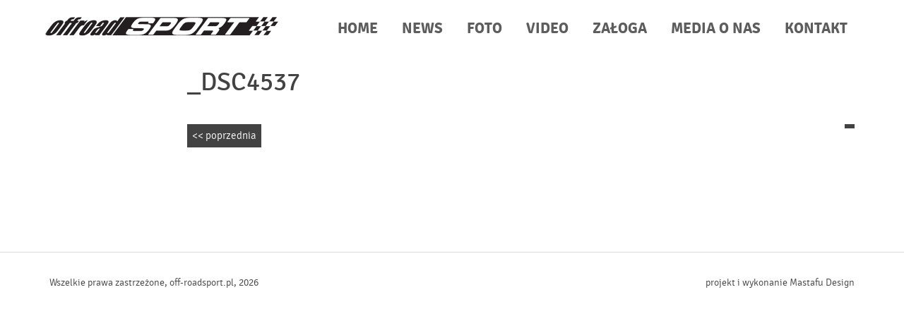

--- FILE ---
content_type: text/html; charset=UTF-8
request_url: http://off-roadsport.pl/news/7-sekund-od-wygranej/attachment/_dsc4537/
body_size: 6242
content:
<!doctype html>
<html>
<head>
	<meta charset="utf-8">
	<meta http-equiv="X-UA-Compatible" content="IE=edge">
	<meta http-equiv="CACHE-CONTROL" CONTENT="Public">
	
	<meta name="author" content="OffroadSport">
	<meta name="format-detection" content="telephone=no">
	<meta name="viewport" content="width=device-width, initial-scale=1.0, maximum-scale=1.0, user-scalable=no ">
	<link rel="stylesheet" type="text/css" media="all" href="http://off-roadsport.pl/wp-content/themes/customTpl/bootstrap.min.css" />
	<link rel="stylesheet" type="text/css" media="all" href="http://off-roadsport.pl/wp-content/themes/customTpl/animate.css" />

    <link rel="stylesheet" type="text/css" media="all" href="http://off-roadsport.pl/wp-content/themes/customTpl/style.css" />
	<link rel="shortcut icon" href="http://off-roadsport.pl/wp-content/themes/customTpl/favicon.ico" />
	
	<!-- HTML5 shim and Respond.js IE8 support of HTML5 elements and media queries -->
    <!--[if lt IE 9]>
	  <script type="text/javascript" src="http://off-roadsport.pl/wp-content/themes/customTpl/js/html5shiv.js"></script>
	  <script type="text/javascript" src="http://off-roadsport.pl/wp-content/themes/customTpl/js/respond.min.js"></script>
    <![endif]-->
	
	
		<!-- All in One SEO 4.3.3 - aioseo.com -->
		<title>_DSC4537 | offforadSPORT - Marcin Łukaszewski Rally Team</title>
		<meta name="robots" content="max-image-preview:large" />
		<link rel="canonical" href="http://off-roadsport.pl/news/7-sekund-od-wygranej/attachment/_dsc4537/" />
		<meta name="generator" content="All in One SEO (AIOSEO) 4.3.3 " />
		<meta property="og:locale" content="pl_PL" />
		<meta property="og:site_name" content="offforadSPORT - Marcin Łukaszewski Rally Team | Off-roadsport - Marcin Łukaszewski Magdalena Duhanik SAM Proto T1" />
		<meta property="og:type" content="article" />
		<meta property="og:title" content="_DSC4537 | offforadSPORT - Marcin Łukaszewski Rally Team" />
		<meta property="og:url" content="http://off-roadsport.pl/news/7-sekund-od-wygranej/attachment/_dsc4537/" />
		<meta property="article:published_time" content="2017-07-31T18:53:52+00:00" />
		<meta property="article:modified_time" content="2017-07-31T18:53:52+00:00" />
		<meta name="twitter:card" content="summary" />
		<meta name="twitter:title" content="_DSC4537 | offforadSPORT - Marcin Łukaszewski Rally Team" />
		<script type="application/ld+json" class="aioseo-schema">
			{"@context":"https:\/\/schema.org","@graph":[{"@type":"BreadcrumbList","@id":"http:\/\/off-roadsport.pl\/news\/7-sekund-od-wygranej\/attachment\/_dsc4537\/#breadcrumblist","itemListElement":[{"@type":"ListItem","@id":"http:\/\/off-roadsport.pl\/#listItem","position":1,"item":{"@type":"WebPage","@id":"http:\/\/off-roadsport.pl\/","name":"Home","description":"Off-roadsport - Marcin \u0141ukaszewski Magdalena Duhanik SAM Proto T1","url":"http:\/\/off-roadsport.pl\/"},"nextItem":"http:\/\/off-roadsport.pl\/news\/7-sekund-od-wygranej\/attachment\/_dsc4537\/#listItem"},{"@type":"ListItem","@id":"http:\/\/off-roadsport.pl\/news\/7-sekund-od-wygranej\/attachment\/_dsc4537\/#listItem","position":2,"item":{"@type":"WebPage","@id":"http:\/\/off-roadsport.pl\/news\/7-sekund-od-wygranej\/attachment\/_dsc4537\/","name":"_DSC4537","url":"http:\/\/off-roadsport.pl\/news\/7-sekund-od-wygranej\/attachment\/_dsc4537\/"},"previousItem":"http:\/\/off-roadsport.pl\/#listItem"}]},{"@type":"ItemPage","@id":"http:\/\/off-roadsport.pl\/news\/7-sekund-od-wygranej\/attachment\/_dsc4537\/#itempage","url":"http:\/\/off-roadsport.pl\/news\/7-sekund-od-wygranej\/attachment\/_dsc4537\/","name":"_DSC4537 | offforadSPORT - Marcin \u0141ukaszewski Rally Team","inLanguage":"pl-PL","isPartOf":{"@id":"http:\/\/off-roadsport.pl\/#website"},"breadcrumb":{"@id":"http:\/\/off-roadsport.pl\/news\/7-sekund-od-wygranej\/attachment\/_dsc4537\/#breadcrumblist"},"author":{"@id":"http:\/\/off-roadsport.pl\/author\/lukasz\/#author"},"creator":{"@id":"http:\/\/off-roadsport.pl\/author\/lukasz\/#author"},"datePublished":"2017-07-31T18:53:52+02:00","dateModified":"2017-07-31T18:53:52+02:00"},{"@type":"Organization","@id":"http:\/\/off-roadsport.pl\/#organization","name":"Off-roadsport","url":"http:\/\/off-roadsport.pl\/","logo":{"@type":"ImageObject","url":"http:\/\/off-roadsport.pl\/wp-content\/uploads\/2022\/10\/logo.png","@id":"http:\/\/off-roadsport.pl\/#organizationLogo","width":331,"height":76},"image":{"@id":"http:\/\/off-roadsport.pl\/#organizationLogo"}},{"@type":"Person","@id":"http:\/\/off-roadsport.pl\/author\/lukasz\/#author","url":"http:\/\/off-roadsport.pl\/author\/lukasz\/","name":"\u0141ukasz P\u0105czkowski"},{"@type":"WebSite","@id":"http:\/\/off-roadsport.pl\/#website","url":"http:\/\/off-roadsport.pl\/","name":"offforadSPORT - Marcin \u0141ukaszewski Rally Team","description":"Off-roadsport - Marcin \u0141ukaszewski Magdalena Duhanik SAM Proto T1","inLanguage":"pl-PL","publisher":{"@id":"http:\/\/off-roadsport.pl\/#organization"}}]}
		</script>
		<!-- All in One SEO -->

<script type="text/javascript">
window._wpemojiSettings = {"baseUrl":"https:\/\/s.w.org\/images\/core\/emoji\/14.0.0\/72x72\/","ext":".png","svgUrl":"https:\/\/s.w.org\/images\/core\/emoji\/14.0.0\/svg\/","svgExt":".svg","source":{"concatemoji":"http:\/\/off-roadsport.pl\/wp-includes\/js\/wp-emoji-release.min.js?ver=6.1.9"}};
/*! This file is auto-generated */
!function(e,a,t){var n,r,o,i=a.createElement("canvas"),p=i.getContext&&i.getContext("2d");function s(e,t){var a=String.fromCharCode,e=(p.clearRect(0,0,i.width,i.height),p.fillText(a.apply(this,e),0,0),i.toDataURL());return p.clearRect(0,0,i.width,i.height),p.fillText(a.apply(this,t),0,0),e===i.toDataURL()}function c(e){var t=a.createElement("script");t.src=e,t.defer=t.type="text/javascript",a.getElementsByTagName("head")[0].appendChild(t)}for(o=Array("flag","emoji"),t.supports={everything:!0,everythingExceptFlag:!0},r=0;r<o.length;r++)t.supports[o[r]]=function(e){if(p&&p.fillText)switch(p.textBaseline="top",p.font="600 32px Arial",e){case"flag":return s([127987,65039,8205,9895,65039],[127987,65039,8203,9895,65039])?!1:!s([55356,56826,55356,56819],[55356,56826,8203,55356,56819])&&!s([55356,57332,56128,56423,56128,56418,56128,56421,56128,56430,56128,56423,56128,56447],[55356,57332,8203,56128,56423,8203,56128,56418,8203,56128,56421,8203,56128,56430,8203,56128,56423,8203,56128,56447]);case"emoji":return!s([129777,127995,8205,129778,127999],[129777,127995,8203,129778,127999])}return!1}(o[r]),t.supports.everything=t.supports.everything&&t.supports[o[r]],"flag"!==o[r]&&(t.supports.everythingExceptFlag=t.supports.everythingExceptFlag&&t.supports[o[r]]);t.supports.everythingExceptFlag=t.supports.everythingExceptFlag&&!t.supports.flag,t.DOMReady=!1,t.readyCallback=function(){t.DOMReady=!0},t.supports.everything||(n=function(){t.readyCallback()},a.addEventListener?(a.addEventListener("DOMContentLoaded",n,!1),e.addEventListener("load",n,!1)):(e.attachEvent("onload",n),a.attachEvent("onreadystatechange",function(){"complete"===a.readyState&&t.readyCallback()})),(e=t.source||{}).concatemoji?c(e.concatemoji):e.wpemoji&&e.twemoji&&(c(e.twemoji),c(e.wpemoji)))}(window,document,window._wpemojiSettings);
</script>
<style type="text/css">
img.wp-smiley,
img.emoji {
	display: inline !important;
	border: none !important;
	box-shadow: none !important;
	height: 1em !important;
	width: 1em !important;
	margin: 0 0.07em !important;
	vertical-align: -0.1em !important;
	background: none !important;
	padding: 0 !important;
}
</style>
	<link rel='stylesheet' id='wp-block-library-css' href='http://off-roadsport.pl/wp-includes/css/dist/block-library/style.min.css?ver=6.1.9' type='text/css' media='all' />
<link rel='stylesheet' id='classic-theme-styles-css' href='http://off-roadsport.pl/wp-includes/css/classic-themes.min.css?ver=1' type='text/css' media='all' />
<style id='global-styles-inline-css' type='text/css'>
body{--wp--preset--color--black: #000000;--wp--preset--color--cyan-bluish-gray: #abb8c3;--wp--preset--color--white: #ffffff;--wp--preset--color--pale-pink: #f78da7;--wp--preset--color--vivid-red: #cf2e2e;--wp--preset--color--luminous-vivid-orange: #ff6900;--wp--preset--color--luminous-vivid-amber: #fcb900;--wp--preset--color--light-green-cyan: #7bdcb5;--wp--preset--color--vivid-green-cyan: #00d084;--wp--preset--color--pale-cyan-blue: #8ed1fc;--wp--preset--color--vivid-cyan-blue: #0693e3;--wp--preset--color--vivid-purple: #9b51e0;--wp--preset--gradient--vivid-cyan-blue-to-vivid-purple: linear-gradient(135deg,rgba(6,147,227,1) 0%,rgb(155,81,224) 100%);--wp--preset--gradient--light-green-cyan-to-vivid-green-cyan: linear-gradient(135deg,rgb(122,220,180) 0%,rgb(0,208,130) 100%);--wp--preset--gradient--luminous-vivid-amber-to-luminous-vivid-orange: linear-gradient(135deg,rgba(252,185,0,1) 0%,rgba(255,105,0,1) 100%);--wp--preset--gradient--luminous-vivid-orange-to-vivid-red: linear-gradient(135deg,rgba(255,105,0,1) 0%,rgb(207,46,46) 100%);--wp--preset--gradient--very-light-gray-to-cyan-bluish-gray: linear-gradient(135deg,rgb(238,238,238) 0%,rgb(169,184,195) 100%);--wp--preset--gradient--cool-to-warm-spectrum: linear-gradient(135deg,rgb(74,234,220) 0%,rgb(151,120,209) 20%,rgb(207,42,186) 40%,rgb(238,44,130) 60%,rgb(251,105,98) 80%,rgb(254,248,76) 100%);--wp--preset--gradient--blush-light-purple: linear-gradient(135deg,rgb(255,206,236) 0%,rgb(152,150,240) 100%);--wp--preset--gradient--blush-bordeaux: linear-gradient(135deg,rgb(254,205,165) 0%,rgb(254,45,45) 50%,rgb(107,0,62) 100%);--wp--preset--gradient--luminous-dusk: linear-gradient(135deg,rgb(255,203,112) 0%,rgb(199,81,192) 50%,rgb(65,88,208) 100%);--wp--preset--gradient--pale-ocean: linear-gradient(135deg,rgb(255,245,203) 0%,rgb(182,227,212) 50%,rgb(51,167,181) 100%);--wp--preset--gradient--electric-grass: linear-gradient(135deg,rgb(202,248,128) 0%,rgb(113,206,126) 100%);--wp--preset--gradient--midnight: linear-gradient(135deg,rgb(2,3,129) 0%,rgb(40,116,252) 100%);--wp--preset--duotone--dark-grayscale: url('#wp-duotone-dark-grayscale');--wp--preset--duotone--grayscale: url('#wp-duotone-grayscale');--wp--preset--duotone--purple-yellow: url('#wp-duotone-purple-yellow');--wp--preset--duotone--blue-red: url('#wp-duotone-blue-red');--wp--preset--duotone--midnight: url('#wp-duotone-midnight');--wp--preset--duotone--magenta-yellow: url('#wp-duotone-magenta-yellow');--wp--preset--duotone--purple-green: url('#wp-duotone-purple-green');--wp--preset--duotone--blue-orange: url('#wp-duotone-blue-orange');--wp--preset--font-size--small: 13px;--wp--preset--font-size--medium: 20px;--wp--preset--font-size--large: 36px;--wp--preset--font-size--x-large: 42px;--wp--preset--spacing--20: 0.44rem;--wp--preset--spacing--30: 0.67rem;--wp--preset--spacing--40: 1rem;--wp--preset--spacing--50: 1.5rem;--wp--preset--spacing--60: 2.25rem;--wp--preset--spacing--70: 3.38rem;--wp--preset--spacing--80: 5.06rem;}:where(.is-layout-flex){gap: 0.5em;}body .is-layout-flow > .alignleft{float: left;margin-inline-start: 0;margin-inline-end: 2em;}body .is-layout-flow > .alignright{float: right;margin-inline-start: 2em;margin-inline-end: 0;}body .is-layout-flow > .aligncenter{margin-left: auto !important;margin-right: auto !important;}body .is-layout-constrained > .alignleft{float: left;margin-inline-start: 0;margin-inline-end: 2em;}body .is-layout-constrained > .alignright{float: right;margin-inline-start: 2em;margin-inline-end: 0;}body .is-layout-constrained > .aligncenter{margin-left: auto !important;margin-right: auto !important;}body .is-layout-constrained > :where(:not(.alignleft):not(.alignright):not(.alignfull)){max-width: var(--wp--style--global--content-size);margin-left: auto !important;margin-right: auto !important;}body .is-layout-constrained > .alignwide{max-width: var(--wp--style--global--wide-size);}body .is-layout-flex{display: flex;}body .is-layout-flex{flex-wrap: wrap;align-items: center;}body .is-layout-flex > *{margin: 0;}:where(.wp-block-columns.is-layout-flex){gap: 2em;}.has-black-color{color: var(--wp--preset--color--black) !important;}.has-cyan-bluish-gray-color{color: var(--wp--preset--color--cyan-bluish-gray) !important;}.has-white-color{color: var(--wp--preset--color--white) !important;}.has-pale-pink-color{color: var(--wp--preset--color--pale-pink) !important;}.has-vivid-red-color{color: var(--wp--preset--color--vivid-red) !important;}.has-luminous-vivid-orange-color{color: var(--wp--preset--color--luminous-vivid-orange) !important;}.has-luminous-vivid-amber-color{color: var(--wp--preset--color--luminous-vivid-amber) !important;}.has-light-green-cyan-color{color: var(--wp--preset--color--light-green-cyan) !important;}.has-vivid-green-cyan-color{color: var(--wp--preset--color--vivid-green-cyan) !important;}.has-pale-cyan-blue-color{color: var(--wp--preset--color--pale-cyan-blue) !important;}.has-vivid-cyan-blue-color{color: var(--wp--preset--color--vivid-cyan-blue) !important;}.has-vivid-purple-color{color: var(--wp--preset--color--vivid-purple) !important;}.has-black-background-color{background-color: var(--wp--preset--color--black) !important;}.has-cyan-bluish-gray-background-color{background-color: var(--wp--preset--color--cyan-bluish-gray) !important;}.has-white-background-color{background-color: var(--wp--preset--color--white) !important;}.has-pale-pink-background-color{background-color: var(--wp--preset--color--pale-pink) !important;}.has-vivid-red-background-color{background-color: var(--wp--preset--color--vivid-red) !important;}.has-luminous-vivid-orange-background-color{background-color: var(--wp--preset--color--luminous-vivid-orange) !important;}.has-luminous-vivid-amber-background-color{background-color: var(--wp--preset--color--luminous-vivid-amber) !important;}.has-light-green-cyan-background-color{background-color: var(--wp--preset--color--light-green-cyan) !important;}.has-vivid-green-cyan-background-color{background-color: var(--wp--preset--color--vivid-green-cyan) !important;}.has-pale-cyan-blue-background-color{background-color: var(--wp--preset--color--pale-cyan-blue) !important;}.has-vivid-cyan-blue-background-color{background-color: var(--wp--preset--color--vivid-cyan-blue) !important;}.has-vivid-purple-background-color{background-color: var(--wp--preset--color--vivid-purple) !important;}.has-black-border-color{border-color: var(--wp--preset--color--black) !important;}.has-cyan-bluish-gray-border-color{border-color: var(--wp--preset--color--cyan-bluish-gray) !important;}.has-white-border-color{border-color: var(--wp--preset--color--white) !important;}.has-pale-pink-border-color{border-color: var(--wp--preset--color--pale-pink) !important;}.has-vivid-red-border-color{border-color: var(--wp--preset--color--vivid-red) !important;}.has-luminous-vivid-orange-border-color{border-color: var(--wp--preset--color--luminous-vivid-orange) !important;}.has-luminous-vivid-amber-border-color{border-color: var(--wp--preset--color--luminous-vivid-amber) !important;}.has-light-green-cyan-border-color{border-color: var(--wp--preset--color--light-green-cyan) !important;}.has-vivid-green-cyan-border-color{border-color: var(--wp--preset--color--vivid-green-cyan) !important;}.has-pale-cyan-blue-border-color{border-color: var(--wp--preset--color--pale-cyan-blue) !important;}.has-vivid-cyan-blue-border-color{border-color: var(--wp--preset--color--vivid-cyan-blue) !important;}.has-vivid-purple-border-color{border-color: var(--wp--preset--color--vivid-purple) !important;}.has-vivid-cyan-blue-to-vivid-purple-gradient-background{background: var(--wp--preset--gradient--vivid-cyan-blue-to-vivid-purple) !important;}.has-light-green-cyan-to-vivid-green-cyan-gradient-background{background: var(--wp--preset--gradient--light-green-cyan-to-vivid-green-cyan) !important;}.has-luminous-vivid-amber-to-luminous-vivid-orange-gradient-background{background: var(--wp--preset--gradient--luminous-vivid-amber-to-luminous-vivid-orange) !important;}.has-luminous-vivid-orange-to-vivid-red-gradient-background{background: var(--wp--preset--gradient--luminous-vivid-orange-to-vivid-red) !important;}.has-very-light-gray-to-cyan-bluish-gray-gradient-background{background: var(--wp--preset--gradient--very-light-gray-to-cyan-bluish-gray) !important;}.has-cool-to-warm-spectrum-gradient-background{background: var(--wp--preset--gradient--cool-to-warm-spectrum) !important;}.has-blush-light-purple-gradient-background{background: var(--wp--preset--gradient--blush-light-purple) !important;}.has-blush-bordeaux-gradient-background{background: var(--wp--preset--gradient--blush-bordeaux) !important;}.has-luminous-dusk-gradient-background{background: var(--wp--preset--gradient--luminous-dusk) !important;}.has-pale-ocean-gradient-background{background: var(--wp--preset--gradient--pale-ocean) !important;}.has-electric-grass-gradient-background{background: var(--wp--preset--gradient--electric-grass) !important;}.has-midnight-gradient-background{background: var(--wp--preset--gradient--midnight) !important;}.has-small-font-size{font-size: var(--wp--preset--font-size--small) !important;}.has-medium-font-size{font-size: var(--wp--preset--font-size--medium) !important;}.has-large-font-size{font-size: var(--wp--preset--font-size--large) !important;}.has-x-large-font-size{font-size: var(--wp--preset--font-size--x-large) !important;}
.wp-block-navigation a:where(:not(.wp-element-button)){color: inherit;}
:where(.wp-block-columns.is-layout-flex){gap: 2em;}
.wp-block-pullquote{font-size: 1.5em;line-height: 1.6;}
</style>
<link rel='stylesheet' id='msl-main-css' href='http://off-roadsport.pl/wp-content/plugins/master-slider/public/assets/css/masterslider.main.css?ver=3.8.7' type='text/css' media='all' />
<link rel='stylesheet' id='msl-custom-css' href='http://off-roadsport.pl/wp-content/uploads/master-slider/custom.css?ver=20.9' type='text/css' media='all' />
<script type='text/javascript' src='http://off-roadsport.pl/wp-includes/js/jquery/jquery.min.js?ver=3.6.1' id='jquery-core-js'></script>
<script type='text/javascript' src='http://off-roadsport.pl/wp-includes/js/jquery/jquery-migrate.min.js?ver=3.3.2' id='jquery-migrate-js'></script>
<link rel="https://api.w.org/" href="http://off-roadsport.pl/wp-json/" /><link rel="alternate" type="application/json" href="http://off-roadsport.pl/wp-json/wp/v2/media/8205" /><link rel="EditURI" type="application/rsd+xml" title="RSD" href="http://off-roadsport.pl/xmlrpc.php?rsd" />
<link rel="wlwmanifest" type="application/wlwmanifest+xml" href="http://off-roadsport.pl/wp-includes/wlwmanifest.xml" />
<meta name="generator" content="WordPress 6.1.9" />
<link rel='shortlink' href='http://off-roadsport.pl/?p=8205' />
<link rel="alternate" type="application/json+oembed" href="http://off-roadsport.pl/wp-json/oembed/1.0/embed?url=http%3A%2F%2Foff-roadsport.pl%2Fnews%2F7-sekund-od-wygranej%2Fattachment%2F_dsc4537%2F" />
<link rel="alternate" type="text/xml+oembed" href="http://off-roadsport.pl/wp-json/oembed/1.0/embed?url=http%3A%2F%2Foff-roadsport.pl%2Fnews%2F7-sekund-od-wygranej%2Fattachment%2F_dsc4537%2F&#038;format=xml" />
<script>var ms_grabbing_curosr = 'http://off-roadsport.pl/wp-content/plugins/master-slider/public/assets/css/common/grabbing.cur', ms_grab_curosr = 'http://off-roadsport.pl/wp-content/plugins/master-slider/public/assets/css/common/grab.cur';</script>
<meta name="generator" content="MasterSlider 3.8.7 - Responsive Touch Image Slider | avt.li/msf" />
	<script type="text/javascript" src="http://off-roadsport.pl/wp-content/themes/customTpl/js/wow.min.js"></script>
	
	<script>
		jQuery(window).scroll(function () {
		  if ( jQuery(this).scrollTop() > 50 && !jQuery('body').hasClass('fixed') ) {
			jQuery('body').addClass('fixed');
			
		   } else if ( jQuery(this).scrollTop() <= 50 ) {
			jQuery('body').removeClass('fixed');
			
		  }
		});
	</script>

	<script>
		// Inicjacja płynnego przewijania
		jQuery(document).ready(function() {
				jQuery('.smoothScroll').smoothScroll({
					speed: 900,
					offset: -50,
					easing: 'swing',
				});
			});
		
		// Inicjowanie skryptu animacji elementów
		 new WOW().init();
	</script>

	</head>
<body class="attachment attachment-template-default single single-attachment postid-8205 attachmentid-8205 attachment-jpeg _masterslider _ms_version_3.8.7 desktop chrome">
<header id="naglowek" class="container-fluid">
			<div id="naglowekInner" class="navbar-fixed-top">
					<div id="logo">
				<a href="http://off-roadsport.pl"><img src="http://off-roadsport.pl/wp-content/themes/customTpl/img/logo.png" width="331" height="76" alt="Off-roadsport" /></a>
			</div>
							<nav id="nav" class="navbar navbar-default navbar-fixed-top" role="navigation">
				<div class="navbar-header visible-xs">
					<button type="button" class="navbar-toggle" data-toggle="collapse" data-target=".navbar-collapse">
						<span class="sr-only">Nawigacja mobilna</span>
						<span class="icon-bar"></span>
						<span class="icon-bar"></span>
						<span class="icon-bar"></span>
					</button>
				</div>

				<!-- Collect the nav links, forms, and other content for toggling -->
				<div class="collapse navbar-collapse navbar-main">
					<div class="menu-header"><ul id="menu-menu-gorne-podstrona" class="menu nav navbar-nav"><li id="menu-item-252" class="menu-item menu-item-type-post_type menu-item-object-page menu-item-home menu-item-252"><a class="smoothScroll" href="http://off-roadsport.pl/">HOME</a></li>
<li id="menu-item-8773" class="menu-item menu-item-type-custom menu-item-object-custom menu-item-8773"><a class="smoothScroll" href="/news/">NEWS</a></li>
<li id="menu-item-8771" class="menu-item menu-item-type-custom menu-item-object-custom menu-item-8771"><a class="smoothScroll" href="/foto/">FOTO</a></li>
<li id="menu-item-8770" class="menu-item menu-item-type-custom menu-item-object-custom menu-item-8770"><a class="smoothScroll" href="/video/">VIDEO</a></li>
<li id="menu-item-6712" class="menu-item menu-item-type-post_type menu-item-object-page menu-item-6712"><a class="smoothScroll" href="http://off-roadsport.pl/zaloga/">ZAŁOGA</a></li>
<li id="menu-item-6735" class="menu-item menu-item-type-taxonomy menu-item-object-category menu-item-6735"><a class="smoothScroll" href="http://off-roadsport.pl/media-o-nas/">MEDIA O NAS</a></li>
<li id="menu-item-619" class="menu-item menu-item-type-custom menu-item-object-custom menu-item-619"><a class="smoothScroll" href="/#KONTAKT">KONTAKT</a></li>
</ul></div>				</div><!-- /.navbar-collapse -->
			</nav>
			</div>
</header><div id="innerwrapper">
	<div class="container">	
					<div class="row">
				<div class="centralnaKolumna col-md-12">
											<div class="realizacja" class="post-8205">
							<div class="stronaHeader row">
								<div class="dataHeader col-sm-2">
									<div class="logotyp">
																			</div>
								</div>
								<div class="realizacjaImg col-sm-10">
									<div class="realizacjaImgInner">
																			</div>
								</div>
							</div>
							<div class="stronaBody row">
								<div class="dataHeader col-sm-2">
								</div>
								<div class="newsImg col-sm-10">
									<h1 class="title">_DSC4537</h1>
									<ul class="opisRealizacji">
										<li>
																				</li>
										<li>
																				</li>
										<li class="last">
																				</li>
										<!--<li class="last galeria">
																				</li>-->
									</ul>
									<ul class="nawigator">
										<li class="prev"><a href="http://off-roadsport.pl/news/7-sekund-od-wygranej/" rel="prev"><< poprzednia</a></li>
										<li class="next"></li>
									</ul>
								</div>
							</div>
						</div>
															</div>	
			</div>
			</div>
	 
</div>
<script type='text/javascript' src='http://off-roadsport.pl/wp-content/plugins/lazy-load/js/jquery.sonar.min.js?ver=0.6.1' id='jquery-sonar-js'></script>
<script type='text/javascript' src='http://off-roadsport.pl/wp-content/plugins/lazy-load/js/lazy-load.js?ver=0.6.1' id='wpcom-lazy-load-images-js'></script>
<script>

</script>

<footer class="container-full">
	<div class="container">
		<div class="contactWrapper row">
			<div class="col-sm-6">
				<p class="pull-left">Wszelkie prawa zastrzeżone, off-roadsport.pl, 2026</p>
			</div>
			<div class="col-sm-6">
				<p class="pull-right">	
					<a href="http://www.mastafu.info/" target="_new">projekt i wykonanie Mastafu Design</a>
				</p>
			</div>
		</div>
	</div>
</footer>
<script type="text/javascript" src="http://off-roadsport.pl/wp-content/themes/customTpl/js/bootstrap.min.js"></script>
<script type="text/javascript" src="http://off-roadsport.pl/wp-content/themes/customTpl/js/jquery.smooth-scroll.min.js"></script>
<script>
  (function(i,s,o,g,r,a,m){i['GoogleAnalyticsObject']=r;i[r]=i[r]||function(){
  (i[r].q=i[r].q||[]).push(arguments)},i[r].l=1*new Date();a=s.createElement(o),
  m=s.getElementsByTagName(o)[0];a.async=1;a.src=g;m.parentNode.insertBefore(a,m)
  })(window,document,'script','//www.google-analytics.com/analytics.js','ga');
 
  ga('create', 'UA-75119962-1', 'auto');
  ga('send', 'pageview');
 
</script>
</body>
</html>
